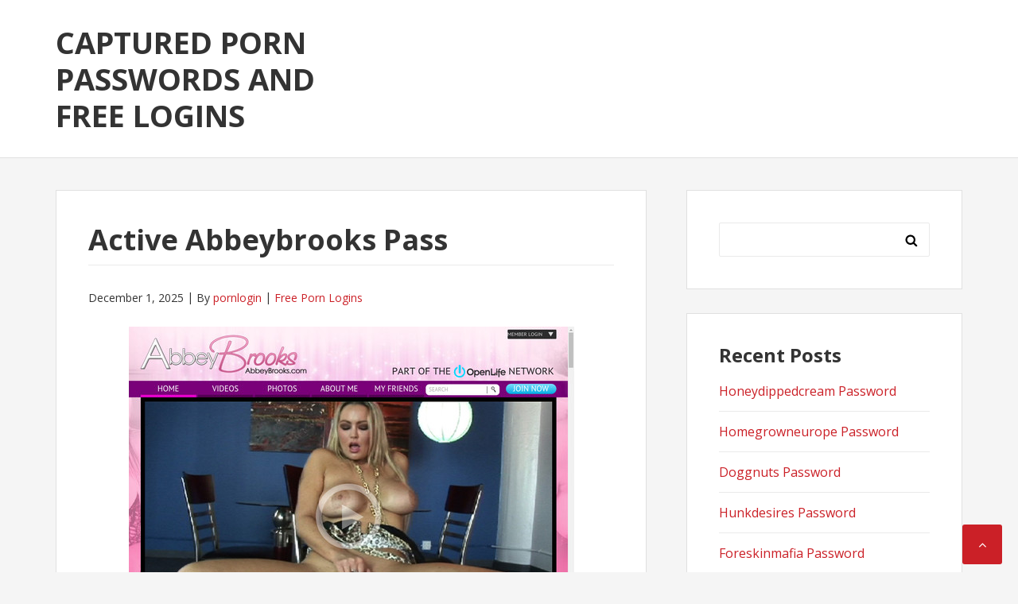

--- FILE ---
content_type: text/html; charset=UTF-8
request_url: https://capturedpasswords.com/active-abbeybrooks-pass/
body_size: 7543
content:
<!DOCTYPE html>
<html lang="en-US">
<head>
<meta charset="UTF-8">
<meta name="viewport" content="width=device-width, initial-scale=1">
<link rel="profile" href="https://gmpg.org/xfn/11">

<script type="application/ld+json">
	{"@context":"https://schema.org","@type":"BreadcrumbList","itemListElement":[{"@type":"ListItem","position":1,"name":"Free Porn Logins","item":"http://capturedpasswords.com/category/free-porn-logins/"},{"@type":"ListItem","position":2,"name":"Active Abbeybrooks Pass"}]}
	</script>
<title>Active Abbeybrooks Pass &#8211; Captured Porn Passwords and Free Logins</title>
<meta name='robots' content='max-image-preview:large' />
<link rel='dns-prefetch' href='//fonts.googleapis.com' />
<link rel='dns-prefetch' href='//s.w.org' />
<link rel="alternate" type="application/rss+xml" title="Captured Porn Passwords and Free Logins &raquo; Feed" href="https://capturedpasswords.com/feed/" />
<link rel="alternate" type="application/rss+xml" title="Captured Porn Passwords and Free Logins &raquo; Comments Feed" href="https://capturedpasswords.com/comments/feed/" />


<!-- Last Modified Schema is inserted by the WP Last Modified Info plugin v1.9.1 - https://wordpress.org/plugins/wp-last-modified-info/ -->
<script type="application/ld+json">{"@context":"https:\/\/schema.org\/","@type":"CreativeWork","dateModified":"2025-12-01T23:00:36-07:00","headline":"Active Abbeybrooks Pass","description":"To obtain total entrance to members area, copy this link http:\/\/www.blazinglink.com\/abbeybrooks\/go.php?pr=12&amp;su=2&amp;si=40&amp;pa=index&amp;ar=&amp;ad=200140 and paste in a new card (necessarily in this form!). Then sign in with one of the following passwords and enjoy unlimited access to the lot updates. punkie01:maffie02 type2drvr50:joseph89 capfwm8:11fwm67 ojosasi:ojosasir biggles02:biggles2 Each of these passwords can be used by other so if none of them is now active","mainEntityOfPage":{"@type":"WebPage","@id":"http:\/\/capturedpasswords.com\/active-abbeybrooks-pass\/"},"author":{"@type":"Person","name":"","url":"http:\/\/capturedpasswords.com\/author\/","description":""}}</script>

<script type="text/javascript">
window._wpemojiSettings = {"baseUrl":"https:\/\/s.w.org\/images\/core\/emoji\/14.0.0\/72x72\/","ext":".png","svgUrl":"https:\/\/s.w.org\/images\/core\/emoji\/14.0.0\/svg\/","svgExt":".svg","source":{"concatemoji":"http:\/\/capturedpasswords.com\/wp-includes\/js\/wp-emoji-release.min.js?ver=6.0"}};
/*! This file is auto-generated */
!function(e,a,t){var n,r,o,i=a.createElement("canvas"),p=i.getContext&&i.getContext("2d");function s(e,t){var a=String.fromCharCode,e=(p.clearRect(0,0,i.width,i.height),p.fillText(a.apply(this,e),0,0),i.toDataURL());return p.clearRect(0,0,i.width,i.height),p.fillText(a.apply(this,t),0,0),e===i.toDataURL()}function c(e){var t=a.createElement("script");t.src=e,t.defer=t.type="text/javascript",a.getElementsByTagName("head")[0].appendChild(t)}for(o=Array("flag","emoji"),t.supports={everything:!0,everythingExceptFlag:!0},r=0;r<o.length;r++)t.supports[o[r]]=function(e){if(!p||!p.fillText)return!1;switch(p.textBaseline="top",p.font="600 32px Arial",e){case"flag":return s([127987,65039,8205,9895,65039],[127987,65039,8203,9895,65039])?!1:!s([55356,56826,55356,56819],[55356,56826,8203,55356,56819])&&!s([55356,57332,56128,56423,56128,56418,56128,56421,56128,56430,56128,56423,56128,56447],[55356,57332,8203,56128,56423,8203,56128,56418,8203,56128,56421,8203,56128,56430,8203,56128,56423,8203,56128,56447]);case"emoji":return!s([129777,127995,8205,129778,127999],[129777,127995,8203,129778,127999])}return!1}(o[r]),t.supports.everything=t.supports.everything&&t.supports[o[r]],"flag"!==o[r]&&(t.supports.everythingExceptFlag=t.supports.everythingExceptFlag&&t.supports[o[r]]);t.supports.everythingExceptFlag=t.supports.everythingExceptFlag&&!t.supports.flag,t.DOMReady=!1,t.readyCallback=function(){t.DOMReady=!0},t.supports.everything||(n=function(){t.readyCallback()},a.addEventListener?(a.addEventListener("DOMContentLoaded",n,!1),e.addEventListener("load",n,!1)):(e.attachEvent("onload",n),a.attachEvent("onreadystatechange",function(){"complete"===a.readyState&&t.readyCallback()})),(e=t.source||{}).concatemoji?c(e.concatemoji):e.wpemoji&&e.twemoji&&(c(e.twemoji),c(e.wpemoji)))}(window,document,window._wpemojiSettings);
</script>
<style type="text/css">
img.wp-smiley,
img.emoji {
	display: inline !important;
	border: none !important;
	box-shadow: none !important;
	height: 1em !important;
	width: 1em !important;
	margin: 0 0.07em !important;
	vertical-align: -0.1em !important;
	background: none !important;
	padding: 0 !important;
}
</style>
	<link rel='stylesheet' id='wp-block-library-css' href="https://capturedpasswords.com/wp-includes/css/dist/block-library/style.min.css?ver=6.0" type='text/css' media='all' />
<style id='global-styles-inline-css' type='text/css'>
body{--wp--preset--color--black: #000000;--wp--preset--color--cyan-bluish-gray: #abb8c3;--wp--preset--color--white: #ffffff;--wp--preset--color--pale-pink: #f78da7;--wp--preset--color--vivid-red: #cf2e2e;--wp--preset--color--luminous-vivid-orange: #ff6900;--wp--preset--color--luminous-vivid-amber: #fcb900;--wp--preset--color--light-green-cyan: #7bdcb5;--wp--preset--color--vivid-green-cyan: #00d084;--wp--preset--color--pale-cyan-blue: #8ed1fc;--wp--preset--color--vivid-cyan-blue: #0693e3;--wp--preset--color--vivid-purple: #9b51e0;--wp--preset--gradient--vivid-cyan-blue-to-vivid-purple: linear-gradient(135deg,rgba(6,147,227,1) 0%,rgb(155,81,224) 100%);--wp--preset--gradient--light-green-cyan-to-vivid-green-cyan: linear-gradient(135deg,rgb(122,220,180) 0%,rgb(0,208,130) 100%);--wp--preset--gradient--luminous-vivid-amber-to-luminous-vivid-orange: linear-gradient(135deg,rgba(252,185,0,1) 0%,rgba(255,105,0,1) 100%);--wp--preset--gradient--luminous-vivid-orange-to-vivid-red: linear-gradient(135deg,rgba(255,105,0,1) 0%,rgb(207,46,46) 100%);--wp--preset--gradient--very-light-gray-to-cyan-bluish-gray: linear-gradient(135deg,rgb(238,238,238) 0%,rgb(169,184,195) 100%);--wp--preset--gradient--cool-to-warm-spectrum: linear-gradient(135deg,rgb(74,234,220) 0%,rgb(151,120,209) 20%,rgb(207,42,186) 40%,rgb(238,44,130) 60%,rgb(251,105,98) 80%,rgb(254,248,76) 100%);--wp--preset--gradient--blush-light-purple: linear-gradient(135deg,rgb(255,206,236) 0%,rgb(152,150,240) 100%);--wp--preset--gradient--blush-bordeaux: linear-gradient(135deg,rgb(254,205,165) 0%,rgb(254,45,45) 50%,rgb(107,0,62) 100%);--wp--preset--gradient--luminous-dusk: linear-gradient(135deg,rgb(255,203,112) 0%,rgb(199,81,192) 50%,rgb(65,88,208) 100%);--wp--preset--gradient--pale-ocean: linear-gradient(135deg,rgb(255,245,203) 0%,rgb(182,227,212) 50%,rgb(51,167,181) 100%);--wp--preset--gradient--electric-grass: linear-gradient(135deg,rgb(202,248,128) 0%,rgb(113,206,126) 100%);--wp--preset--gradient--midnight: linear-gradient(135deg,rgb(2,3,129) 0%,rgb(40,116,252) 100%);--wp--preset--duotone--dark-grayscale: url('#wp-duotone-dark-grayscale');--wp--preset--duotone--grayscale: url('#wp-duotone-grayscale');--wp--preset--duotone--purple-yellow: url('#wp-duotone-purple-yellow');--wp--preset--duotone--blue-red: url('#wp-duotone-blue-red');--wp--preset--duotone--midnight: url('#wp-duotone-midnight');--wp--preset--duotone--magenta-yellow: url('#wp-duotone-magenta-yellow');--wp--preset--duotone--purple-green: url('#wp-duotone-purple-green');--wp--preset--duotone--blue-orange: url('#wp-duotone-blue-orange');--wp--preset--font-size--small: 13px;--wp--preset--font-size--medium: 20px;--wp--preset--font-size--large: 36px;--wp--preset--font-size--x-large: 42px;}.has-black-color{color: var(--wp--preset--color--black) !important;}.has-cyan-bluish-gray-color{color: var(--wp--preset--color--cyan-bluish-gray) !important;}.has-white-color{color: var(--wp--preset--color--white) !important;}.has-pale-pink-color{color: var(--wp--preset--color--pale-pink) !important;}.has-vivid-red-color{color: var(--wp--preset--color--vivid-red) !important;}.has-luminous-vivid-orange-color{color: var(--wp--preset--color--luminous-vivid-orange) !important;}.has-luminous-vivid-amber-color{color: var(--wp--preset--color--luminous-vivid-amber) !important;}.has-light-green-cyan-color{color: var(--wp--preset--color--light-green-cyan) !important;}.has-vivid-green-cyan-color{color: var(--wp--preset--color--vivid-green-cyan) !important;}.has-pale-cyan-blue-color{color: var(--wp--preset--color--pale-cyan-blue) !important;}.has-vivid-cyan-blue-color{color: var(--wp--preset--color--vivid-cyan-blue) !important;}.has-vivid-purple-color{color: var(--wp--preset--color--vivid-purple) !important;}.has-black-background-color{background-color: var(--wp--preset--color--black) !important;}.has-cyan-bluish-gray-background-color{background-color: var(--wp--preset--color--cyan-bluish-gray) !important;}.has-white-background-color{background-color: var(--wp--preset--color--white) !important;}.has-pale-pink-background-color{background-color: var(--wp--preset--color--pale-pink) !important;}.has-vivid-red-background-color{background-color: var(--wp--preset--color--vivid-red) !important;}.has-luminous-vivid-orange-background-color{background-color: var(--wp--preset--color--luminous-vivid-orange) !important;}.has-luminous-vivid-amber-background-color{background-color: var(--wp--preset--color--luminous-vivid-amber) !important;}.has-light-green-cyan-background-color{background-color: var(--wp--preset--color--light-green-cyan) !important;}.has-vivid-green-cyan-background-color{background-color: var(--wp--preset--color--vivid-green-cyan) !important;}.has-pale-cyan-blue-background-color{background-color: var(--wp--preset--color--pale-cyan-blue) !important;}.has-vivid-cyan-blue-background-color{background-color: var(--wp--preset--color--vivid-cyan-blue) !important;}.has-vivid-purple-background-color{background-color: var(--wp--preset--color--vivid-purple) !important;}.has-black-border-color{border-color: var(--wp--preset--color--black) !important;}.has-cyan-bluish-gray-border-color{border-color: var(--wp--preset--color--cyan-bluish-gray) !important;}.has-white-border-color{border-color: var(--wp--preset--color--white) !important;}.has-pale-pink-border-color{border-color: var(--wp--preset--color--pale-pink) !important;}.has-vivid-red-border-color{border-color: var(--wp--preset--color--vivid-red) !important;}.has-luminous-vivid-orange-border-color{border-color: var(--wp--preset--color--luminous-vivid-orange) !important;}.has-luminous-vivid-amber-border-color{border-color: var(--wp--preset--color--luminous-vivid-amber) !important;}.has-light-green-cyan-border-color{border-color: var(--wp--preset--color--light-green-cyan) !important;}.has-vivid-green-cyan-border-color{border-color: var(--wp--preset--color--vivid-green-cyan) !important;}.has-pale-cyan-blue-border-color{border-color: var(--wp--preset--color--pale-cyan-blue) !important;}.has-vivid-cyan-blue-border-color{border-color: var(--wp--preset--color--vivid-cyan-blue) !important;}.has-vivid-purple-border-color{border-color: var(--wp--preset--color--vivid-purple) !important;}.has-vivid-cyan-blue-to-vivid-purple-gradient-background{background: var(--wp--preset--gradient--vivid-cyan-blue-to-vivid-purple) !important;}.has-light-green-cyan-to-vivid-green-cyan-gradient-background{background: var(--wp--preset--gradient--light-green-cyan-to-vivid-green-cyan) !important;}.has-luminous-vivid-amber-to-luminous-vivid-orange-gradient-background{background: var(--wp--preset--gradient--luminous-vivid-amber-to-luminous-vivid-orange) !important;}.has-luminous-vivid-orange-to-vivid-red-gradient-background{background: var(--wp--preset--gradient--luminous-vivid-orange-to-vivid-red) !important;}.has-very-light-gray-to-cyan-bluish-gray-gradient-background{background: var(--wp--preset--gradient--very-light-gray-to-cyan-bluish-gray) !important;}.has-cool-to-warm-spectrum-gradient-background{background: var(--wp--preset--gradient--cool-to-warm-spectrum) !important;}.has-blush-light-purple-gradient-background{background: var(--wp--preset--gradient--blush-light-purple) !important;}.has-blush-bordeaux-gradient-background{background: var(--wp--preset--gradient--blush-bordeaux) !important;}.has-luminous-dusk-gradient-background{background: var(--wp--preset--gradient--luminous-dusk) !important;}.has-pale-ocean-gradient-background{background: var(--wp--preset--gradient--pale-ocean) !important;}.has-electric-grass-gradient-background{background: var(--wp--preset--gradient--electric-grass) !important;}.has-midnight-gradient-background{background: var(--wp--preset--gradient--midnight) !important;}.has-small-font-size{font-size: var(--wp--preset--font-size--small) !important;}.has-medium-font-size{font-size: var(--wp--preset--font-size--medium) !important;}.has-large-font-size{font-size: var(--wp--preset--font-size--large) !important;}.has-x-large-font-size{font-size: var(--wp--preset--font-size--x-large) !important;}
</style>
<link rel='stylesheet' id='basepress-style-css' href="https://capturedpasswords.com/wp-content/themes/basepress/style.css?ver=1.1.2" type='text/css' media='all' />
<style id='basepress-style-inline-css' type='text/css'>

				body, .sidebar { color: #333333; }
				.entry-footer, .entry-footer > span {color: #979797}
				h1, h2, h3, h4, h5 ,h6, .entry-title a, .sidebar .widget-title { color: #333333; }
				a, .site-info a, .sidebar a, .post-navigation .nav-links a, .post-navigation .nav-links a::before, blockquote p, .wp-caption .wp-caption-text { color: #cb2027; }
				.back-to-top { background: #cb2027; }
				a:hover, .site-info a:hover, .sidebar a:hover, .entry-title a:hover {color: #b2070e; }

				.site-footer { background: #ffffff; }
				.site-footer,
				.site-footer #wp-calendar caption,
				.site-info {
					color: #333333;
				}
				.site-footer h1,
				.site-footer h2,
				.site-footer h3,
				.site-footer h4,
				.site-footer h5,
				.site-footer h6,
				.site-footer .widget-title {
					color: #333333;
				}
				.site-footer a,
				.footer-navigation .footer-menu li a {
					color: #cb2027;
				}

			
</style>
<link rel='stylesheet' id='basepress-fonts-css'  href='https://fonts.googleapis.com/css?family=Open+Sans:300,400,700&#038;subset=latin,latin-ext' type='text/css' media='all' />
<script type='text/javascript' src="https://capturedpasswords.com/wp-includes/js/jquery/jquery.min.js?ver=3.6.0" id='jquery-core-js'></script>
<script type='text/javascript' src="https://capturedpasswords.com/wp-includes/js/jquery/jquery-migrate.min.js?ver=3.3.2" id='jquery-migrate-js'></script>
<link rel="https://api.w.org/" href="https://capturedpasswords.com/wp-json/" /><link rel="alternate" type="application/json" href="https://capturedpasswords.com/wp-json/wp/v2/posts/327" /><link rel="canonical" href="https://capturedpasswords.com/active-abbeybrooks-pass/" />
<link rel="alternate" type="application/json+oembed" href="https://capturedpasswords.com/wp-json/oembed/1.0/embed?url=http%3A%2F%2Fcapturedpasswords.com%2Factive-abbeybrooks-pass%2F" />
<link rel="alternate" type="text/xml+oembed" href="https://capturedpasswords.com/wp-json/oembed/1.0/embed?url=http%3A%2F%2Fcapturedpasswords.com%2Factive-abbeybrooks-pass%2F&#038;format=xml" />
<style type="text/css" id="custom-background-css">
body.custom-background { background-color: #f5f5f5; }
</style>
	</head>

<body class="post-template-default single single-post postid-327 single-format-standard custom-background no-wc-breadcrumb right-sidebar">
<div id="page" class="site">

	
	<header id="masthead" class="site-header" role="banner">

		<div class="main-header">
		
			<div class="container">
						<a class="skip-link screen-reader-text" href="#site-navigation">Skip to navigation</a>
		<a class="skip-link screen-reader-text" href="#content">Skip to content</a>
				<div id="logo" class="site-branding clearfix">
			<div class="beta site-title"><a href="https://capturedpasswords.com/" rel="home">Captured Porn Passwords and Free Logins</a></div>		</div>
					</div> <!-- .container -->

			
		<div id="sticky" class="category-menu">
			<div class="container clearfix">
				<span class="menu-toggle" aria-controls="primary-menu" aria-expanded="false">Main Navigation</span>
			</div>
		</div>
		<div id="catcher"></div>

		
		</div>
		<div id="catcher"></div>

	</header><!-- #masthead -->

	
	
	<div id="content" class="site-content">
		
		<div class="container">
			
	<div id="primary" class="content-area">
		<main id="main" class="site-main" role="main">
			
			
<div class="single_post clearfix">
	<article id="post-327" class="post-327 post type-post status-publish format-standard hentry category-free-porn-logins tag-abbey-brooks-account tag-abbey-brooks-download tag-abbey-brooks-password tag-abbey-brooks-trial tag-abbey-brooks-vr tag-abbeybrooks-free tag-abbeybrooks-reddit tag-abbeybrooks-trailer tag-abbeybrooks-updates tag-abbeybrooks-username tag-blazinglink-com-account tag-blazinglink-com-discount tag-blazinglink-com-hd tag-blazinglink-com-login tag-blazinglink-com-password tag-blazinglink-com-videos">
	<header class="entry-header"><h1 class="entry-title single-title">Active Abbeybrooks Pass</h1>
		<div class="entry-meta">

			<span class="meta-date posted-on"><time class="entry-date published updated" datetime="2025-12-01T23:00:36-07:00">December 1, 2025</time></span><span class="meta-author byline"><span class="meta-prefix prefix-author">By </span><span class="author vcard"><a class="url fn n" href="https://capturedpasswords.com/author/legros-ara/" title="View all posts by pornlogin" rel="author">pornlogin</a></span></span><span class="meta-category"> <a href="https://capturedpasswords.com/category/free-porn-logins/" rel="category tag">Free Porn Logins</a></span>		
		</div>

	</header> <!-- .entry-header --><div class="entry-content"><p align="center"><span class="screen"><img src="https://capturedpasswords.com/wp-content/uploads/2017/10/abbey-brooks.jpg" alt="Abbey Brooks"></span></p>
<p>To obtain total entrance to members area, copy this link <span class="members-area"><font color="red">http://www.blazinglink.com/abbeybrooks/go.php?pr=12&amp;su=2&amp;si=40&amp;pa=index&amp;ar=&amp;ad=200140</font></span> and paste in a new card (necessarily in this form!). Then sign in with one of the following passwords and enjoy unlimited access to the lot updates.</p>
<ul><li>bakern:150184</li><li>fright88:crazy88</li><li>bimarkmusc:gumbycop</li><li>alexden90:baby2000</li><li>dpmzj52:tfn7888</li></ul>
<p>Each of these passwords can be used by other so if none of them is now active &ndash; do not be discouraged. Return to our page in a few hours or use our <span class="footer">special promotion</span> &ldquo;1$ for access to every sex blog&rdquo;.</p>
</div><!-- .entry-content -->					
							<div class="entry-footer">

								<div class="entry-tags">
									
									<i class="fa fa-tags" aria-hidden="true"></i> <a href="https://capturedpasswords.com/tag/abbey-brooks-account/" rel="tag">Abbey Brooks account</a>, <a href="https://capturedpasswords.com/tag/abbey-brooks-download/" rel="tag">Abbey Brooks download</a>, <a href="https://capturedpasswords.com/tag/abbey-brooks-password/" rel="tag">Abbey Brooks password</a>, <a href="https://capturedpasswords.com/tag/abbey-brooks-trial/" rel="tag">Abbey Brooks trial</a>, <a href="https://capturedpasswords.com/tag/abbey-brooks-vr/" rel="tag">Abbey Brooks VR</a>, <a href="https://capturedpasswords.com/tag/abbeybrooks-free/" rel="tag">Abbeybrooks free</a>, <a href="https://capturedpasswords.com/tag/abbeybrooks-reddit/" rel="tag">Abbeybrooks reddit</a>, <a href="https://capturedpasswords.com/tag/abbeybrooks-trailer/" rel="tag">Abbeybrooks trailer</a>, <a href="https://capturedpasswords.com/tag/abbeybrooks-updates/" rel="tag">Abbeybrooks updates</a>, <a href="https://capturedpasswords.com/tag/abbeybrooks-username/" rel="tag">Abbeybrooks username</a>, <a href="https://capturedpasswords.com/tag/blazinglink-com-account/" rel="tag">blazinglink.com account</a>, <a href="https://capturedpasswords.com/tag/blazinglink-com-discount/" rel="tag">blazinglink.com discount</a>, <a href="https://capturedpasswords.com/tag/blazinglink-com-hd/" rel="tag">blazinglink.com HD</a>, <a href="https://capturedpasswords.com/tag/blazinglink-com-login/" rel="tag">blazinglink.com login</a>, <a href="https://capturedpasswords.com/tag/blazinglink-com-password/" rel="tag">blazinglink.com password</a>, <a href="https://capturedpasswords.com/tag/blazinglink-com-videos/" rel="tag">blazinglink.com videos</a>									
								</div><!-- .entry-tags -->

							</div>

					
				
	<nav class="navigation post-navigation" aria-label="Posts">
		<h2 class="screen-reader-text">Post navigation</h2>
		<div class="nav-links"><div class="nav-previous"><a href="https://capturedpasswords.com/fresh-1000facials-password/" rel="prev">Fresh 1000facials Password</a></div><div class="nav-next"><a href="https://capturedpasswords.com/newest-allie-haze-logins/" rel="next">Newest Allie Haze Logins</a></div></div>
	</nav>
	</article><!-- #post-## -->

</div>

		</main><!-- #main -->
	</div><!-- #primary -->


<aside id="secondary" class="sidebar widget-area" role="complementary">
	<div id="search-2" class="widget widget_search"><form role="search" method="get" class="search-form" action="https://capturedpasswords.com/">
				<label>
					<span class="screen-reader-text">Search for:</span>
					<input type="search" class="search-field" placeholder="Search &hellip;" value="" name="s" />
				</label>
				<input type="submit" class="search-submit" value="Search" />
			</form></div>
		<div id="recent-posts-2" class="widget widget_recent_entries">
		<span class="gamma widget-title">Recent Posts</span>
		<ul>
											<li>
					<a href="https://capturedpasswords.com/honeydippedcream-password/">Honeydippedcream Password</a>
									</li>
											<li>
					<a href="https://capturedpasswords.com/homegrowneurope-password/">Homegrowneurope Password</a>
									</li>
											<li>
					<a href="https://capturedpasswords.com/doggnuts-password/">Doggnuts Password</a>
									</li>
											<li>
					<a href="https://capturedpasswords.com/hunkdesires-password/">Hunkdesires Password</a>
									</li>
											<li>
					<a href="https://capturedpasswords.com/foreskinmafia-password/">Foreskinmafia Password</a>
									</li>
											<li>
					<a href="https://capturedpasswords.com/uncuttwinks-password/">Uncuttwinks Password</a>
									</li>
											<li>
					<a href="https://capturedpasswords.com/hansthehornygrandpa-password/">Hansthehornygrandpa Password</a>
									</li>
											<li>
					<a href="https://capturedpasswords.com/ridmii-password/">Ridmii Password</a>
									</li>
											<li>
					<a href="https://capturedpasswords.com/glowingdesire-password/">Glowingdesire Password</a>
									</li>
											<li>
					<a href="https://capturedpasswords.com/xxxtryout-password/">Xxxtryout Password</a>
									</li>
											<li>
					<a href="https://capturedpasswords.com/famnasty-password/">Famnasty Password</a>
									</li>
											<li>
					<a href="https://capturedpasswords.com/oopsieanimated-password/">Oopsieanimated Password</a>
									</li>
											<li>
					<a href="https://capturedpasswords.com/spankbanggold-password/">Spankbanggold Password</a>
									</li>
											<li>
					<a href="https://capturedpasswords.com/primemature-password/">Primemature Password</a>
									</li>
											<li>
					<a href="https://capturedpasswords.com/jazzthestallion-password/">Jazzthestallion Password</a>
									</li>
											<li>
					<a href="https://capturedpasswords.com/nikkisfetishes-password/">Nikkisfetishes Password</a>
									</li>
											<li>
					<a href="https://capturedpasswords.com/sarinaandrobin-password/">Sarinaandrobin Password</a>
									</li>
											<li>
					<a href="https://capturedpasswords.com/sydneyscreams-password/">Sydneyscreams Password</a>
									</li>
											<li>
					<a href="https://capturedpasswords.com/latinalez-password/">Latinalez Password</a>
									</li>
											<li>
					<a href="https://capturedpasswords.com/steplatina-password/">Steplatina Password</a>
									</li>
											<li>
					<a href="https://capturedpasswords.com/pissheroff-password/">Pissheroff Password</a>
									</li>
											<li>
					<a href="https://capturedpasswords.com/fantasypov-password/">Fantasypov Password</a>
									</li>
											<li>
					<a href="https://capturedpasswords.com/bigboobdaria-password/">Bigboobdaria Password</a>
									</li>
											<li>
					<a href="https://capturedpasswords.com/eroutique-password/">Eroutique Password</a>
									</li>
											<li>
					<a href="https://capturedpasswords.com/porngamesnetwork-password/">Porngamesnetwork Password</a>
									</li>
											<li>
					<a href="https://capturedpasswords.com/milflicious-password/">Milflicious Password</a>
									</li>
											<li>
					<a href="https://capturedpasswords.com/bufu-password/">Bufu Password</a>
									</li>
											<li>
					<a href="https://capturedpasswords.com/cheatersaanonymous-password/">Cheatersaanonymous Password</a>
									</li>
											<li>
					<a href="https://capturedpasswords.com/copslovecocks-password/">Copslovecocks Password</a>
									</li>
											<li>
					<a href="https://capturedpasswords.com/vrdome-password/">Vrdome Password</a>
									</li>
					</ul>

		</div><div id="archives-2" class="widget widget_archive"><span class="gamma widget-title">Archives</span>
			<ul>
					<li><a href="https://capturedpasswords.com/2025/12/">December 2025</a></li>
	<li><a href="https://capturedpasswords.com/2025/11/">November 2025</a></li>
	<li><a href="https://capturedpasswords.com/2025/10/">October 2025</a></li>
	<li><a href="https://capturedpasswords.com/2025/09/">September 2025</a></li>
	<li><a href="https://capturedpasswords.com/2025/08/">August 2025</a></li>
	<li><a href="https://capturedpasswords.com/2025/07/">July 2025</a></li>
	<li><a href="https://capturedpasswords.com/2025/06/">June 2025</a></li>
	<li><a href="https://capturedpasswords.com/2025/05/">May 2025</a></li>
	<li><a href="https://capturedpasswords.com/2025/04/">April 2025</a></li>
	<li><a href="https://capturedpasswords.com/2025/03/">March 2025</a></li>
	<li><a href="https://capturedpasswords.com/2025/02/">February 2025</a></li>
	<li><a href="https://capturedpasswords.com/2025/01/">January 2025</a></li>
	<li><a href="https://capturedpasswords.com/2024/12/">December 2024</a></li>
	<li><a href="https://capturedpasswords.com/2024/11/">November 2024</a></li>
	<li><a href="https://capturedpasswords.com/2024/10/">October 2024</a></li>
	<li><a href="https://capturedpasswords.com/2024/09/">September 2024</a></li>
	<li><a href="https://capturedpasswords.com/2024/08/">August 2024</a></li>
	<li><a href="https://capturedpasswords.com/2024/07/">July 2024</a></li>
	<li><a href="https://capturedpasswords.com/2024/06/">June 2024</a></li>
	<li><a href="https://capturedpasswords.com/2024/05/">May 2024</a></li>
	<li><a href="https://capturedpasswords.com/2024/04/">April 2024</a></li>
	<li><a href="https://capturedpasswords.com/2024/03/">March 2024</a></li>
	<li><a href="https://capturedpasswords.com/2024/02/">February 2024</a></li>
	<li><a href="https://capturedpasswords.com/2024/01/">January 2024</a></li>
	<li><a href="https://capturedpasswords.com/2023/12/">December 2023</a></li>
	<li><a href="https://capturedpasswords.com/2023/11/">November 2023</a></li>
	<li><a href="https://capturedpasswords.com/2023/10/">October 2023</a></li>
	<li><a href="https://capturedpasswords.com/2023/09/">September 2023</a></li>
	<li><a href="https://capturedpasswords.com/2023/08/">August 2023</a></li>
	<li><a href="https://capturedpasswords.com/2023/07/">July 2023</a></li>
	<li><a href="https://capturedpasswords.com/2023/06/">June 2023</a></li>
	<li><a href="https://capturedpasswords.com/2023/05/">May 2023</a></li>
	<li><a href="https://capturedpasswords.com/2023/04/">April 2023</a></li>
	<li><a href="https://capturedpasswords.com/2023/03/">March 2023</a></li>
	<li><a href="https://capturedpasswords.com/2023/02/">February 2023</a></li>
	<li><a href="https://capturedpasswords.com/2023/01/">January 2023</a></li>
	<li><a href="https://capturedpasswords.com/2022/12/">December 2022</a></li>
	<li><a href="https://capturedpasswords.com/2022/11/">November 2022</a></li>
	<li><a href="https://capturedpasswords.com/2022/10/">October 2022</a></li>
	<li><a href="https://capturedpasswords.com/2022/09/">September 2022</a></li>
	<li><a href="https://capturedpasswords.com/2022/08/">August 2022</a></li>
	<li><a href="https://capturedpasswords.com/2022/07/">July 2022</a></li>
	<li><a href="https://capturedpasswords.com/2022/06/">June 2022</a></li>
	<li><a href="https://capturedpasswords.com/2022/05/">May 2022</a></li>
	<li><a href="https://capturedpasswords.com/2022/04/">April 2022</a></li>
	<li><a href="https://capturedpasswords.com/2022/03/">March 2022</a></li>
	<li><a href="https://capturedpasswords.com/2022/02/">February 2022</a></li>
	<li><a href="https://capturedpasswords.com/2022/01/">January 2022</a></li>
	<li><a href="https://capturedpasswords.com/2021/12/">December 2021</a></li>
	<li><a href="https://capturedpasswords.com/2021/11/">November 2021</a></li>
	<li><a href="https://capturedpasswords.com/2021/10/">October 2021</a></li>
	<li><a href="https://capturedpasswords.com/2021/09/">September 2021</a></li>
	<li><a href="https://capturedpasswords.com/2021/08/">August 2021</a></li>
	<li><a href="https://capturedpasswords.com/2021/07/">July 2021</a></li>
	<li><a href="https://capturedpasswords.com/2021/06/">June 2021</a></li>
	<li><a href="https://capturedpasswords.com/2021/05/">May 2021</a></li>
	<li><a href="https://capturedpasswords.com/2021/04/">April 2021</a></li>
	<li><a href="https://capturedpasswords.com/2021/03/">March 2021</a></li>
	<li><a href="https://capturedpasswords.com/2021/02/">February 2021</a></li>
	<li><a href="https://capturedpasswords.com/2021/01/">January 2021</a></li>
	<li><a href="https://capturedpasswords.com/2020/12/">December 2020</a></li>
	<li><a href="https://capturedpasswords.com/2020/11/">November 2020</a></li>
	<li><a href="https://capturedpasswords.com/2020/10/">October 2020</a></li>
	<li><a href="https://capturedpasswords.com/2020/09/">September 2020</a></li>
	<li><a href="https://capturedpasswords.com/2020/08/">August 2020</a></li>
	<li><a href="https://capturedpasswords.com/2020/07/">July 2020</a></li>
	<li><a href="https://capturedpasswords.com/2020/06/">June 2020</a></li>
	<li><a href="https://capturedpasswords.com/2020/05/">May 2020</a></li>
	<li><a href="https://capturedpasswords.com/2020/04/">April 2020</a></li>
	<li><a href="https://capturedpasswords.com/2020/03/">March 2020</a></li>
	<li><a href="https://capturedpasswords.com/2020/02/">February 2020</a></li>
	<li><a href="https://capturedpasswords.com/2020/01/">January 2020</a></li>
	<li><a href="https://capturedpasswords.com/2019/12/">December 2019</a></li>
	<li><a href="https://capturedpasswords.com/2019/11/">November 2019</a></li>
	<li><a href="https://capturedpasswords.com/2019/10/">October 2019</a></li>
	<li><a href="https://capturedpasswords.com/2019/09/">September 2019</a></li>
	<li><a href="https://capturedpasswords.com/2019/08/">August 2019</a></li>
	<li><a href="https://capturedpasswords.com/2019/07/">July 2019</a></li>
	<li><a href="https://capturedpasswords.com/2019/03/">March 2019</a></li>
	<li><a href="https://capturedpasswords.com/2019/02/">February 2019</a></li>
	<li><a href="https://capturedpasswords.com/2019/01/">January 2019</a></li>
	<li><a href="https://capturedpasswords.com/2018/12/">December 2018</a></li>
	<li><a href="https://capturedpasswords.com/2018/11/">November 2018</a></li>
	<li><a href="https://capturedpasswords.com/2018/10/">October 2018</a></li>
	<li><a href="https://capturedpasswords.com/2018/09/">September 2018</a></li>
	<li><a href="https://capturedpasswords.com/2018/08/">August 2018</a></li>
	<li><a href="https://capturedpasswords.com/2018/07/">July 2018</a></li>
	<li><a href="https://capturedpasswords.com/2018/06/">June 2018</a></li>
	<li><a href="https://capturedpasswords.com/2018/05/">May 2018</a></li>
	<li><a href="https://capturedpasswords.com/2018/04/">April 2018</a></li>
	<li><a href="https://capturedpasswords.com/2018/03/">March 2018</a></li>
	<li><a href="https://capturedpasswords.com/2018/02/">February 2018</a></li>
	<li><a href="https://capturedpasswords.com/2018/01/">January 2018</a></li>
	<li><a href="https://capturedpasswords.com/2017/12/">December 2017</a></li>
	<li><a href="https://capturedpasswords.com/2017/11/">November 2017</a></li>
	<li><a href="https://capturedpasswords.com/2017/10/">October 2017</a></li>
			</ul>

			</div><div id="categories-3" class="widget widget_categories"><span class="gamma widget-title">Categories</span>
			<ul>
					<li class="cat-item cat-item-2"><a href="https://capturedpasswords.com/category/free-porn-logins/" title="Free Porn Logins">Free Porn Logins</a>
</li>
	<li class="cat-item cat-item-148608"><a href="https://capturedpasswords.com/category/latina-fuck-tour-passwords/">Latina Fuck Tour Passwords</a>
</li>
			</ul>

			</div>	<div class="catcher"></div>
</aside><!-- #secondary -->
					
		</div><!-- . container -->
	</div><!-- #content -->

	
	<footer id="colophon" class="site-footer" role="contentinfo">

							<div class="container">
					<div class="widget-area footer-widgets col-1">
														
								<div class="block footer-widget-1">
									<div id="text-2" class="widget widget_text">			<div class="textwidget"><p><center>Website supported by <a href="http://pornpasswordsz.com">PornPasswordsz</a></center></p>
</div>
		</div>								</div>

												</div>
				</div> <!-- /.container -->
			

		<div class="copyrights"><div class="container">		<div class="site-info">
			&copy; Captured Porn Passwords and Free Logins 2026
							BasePress designed by <a href="https://themecountry.com" title="Base - The best free blog theme for WordPress" rel="author">ThemeCountry</a>.					</div><!-- .site-info -->
		</div></div>
	</footer><!-- #colophon -->
	
			<span class="back-to-top"><i class="fa fa-angle-up" aria-hidden="true"></i></span>
		</div><!-- #page -->
	
<script type="application/ld+json">{"@context":"http:\/\/schema.org\/","@type":"BlogPosting","mainEntityOfPage":{"@type":"webpage","@id":"http:\/\/capturedpasswords.com\/active-abbeybrooks-pass\/"},"publisher":{"@type":"organization","name":"Captured Porn Passwords and Free Logins","logo":{"@type":"ImageObject","url":"","width":"","height":""}},"author":{"@type":"person","name":"pornlogin"},"datePublished":"2017-10-22T04:30:11-07:00","dateModified":"2025-12-01T23:00:36-07:00","name":"Active Abbeybrooks Pass","headline":"Active Abbeybrooks Pass","description":"To obtain total entrance to members area, copy this link http:\/\/www.blazinglink.com\/abbeybrooks\/go.php?pr=12&amp;su=2&amp;si=40&amp;pa=index&amp;ar=&amp;ad=200140 and paste in a new card (necessarily in this form!). Then sign in with one of the following passwords and enjoy unlimited access to the lot updates. bakern:150184fright88:crazy88bimarkmusc:gumbycopalexden90:baby2000dpmzj52:tfn7888 Each of these passwords can be used by other so if none of them is now [&hellip;]"}</script><script type='text/javascript' src="https://capturedpasswords.com/wp-content/themes/basepress/js/navigation.js?ver=1.1.2" id='basepress-navigation-js'></script>
<script type='text/javascript' src="https://capturedpasswords.com/wp-content/themes/basepress/js/skip-link-focus-fix.js?ver=1.1.2" id='basepress-skip-link-focus-fix-js'></script>
<script type='text/javascript' src="https://capturedpasswords.com/wp-content/themes/basepress/js/script.js?ver=1.1.2" id='basepress-script-js'></script>
<div class="wplmi-frontend-template" style="display: none;">&gt;</div>
	    <script type="text/javascript">
			const wplmiNodeList = document.querySelectorAll( 'ul li.meta-date' );
			for ( let i = 0; i < wplmiNodeList.length; i++ ) {
				wplmiNodeList[i].outerHTML = document.querySelector( '.wplmi-frontend-template' ).innerHTML;
			}
	    </script>
		
<script defer src="https://static.cloudflareinsights.com/beacon.min.js/vcd15cbe7772f49c399c6a5babf22c1241717689176015" integrity="sha512-ZpsOmlRQV6y907TI0dKBHq9Md29nnaEIPlkf84rnaERnq6zvWvPUqr2ft8M1aS28oN72PdrCzSjY4U6VaAw1EQ==" data-cf-beacon='{"version":"2024.11.0","token":"064d403654384cf68849e87715576a43","r":1,"server_timing":{"name":{"cfCacheStatus":true,"cfEdge":true,"cfExtPri":true,"cfL4":true,"cfOrigin":true,"cfSpeedBrain":true},"location_startswith":null}}' crossorigin="anonymous"></script>
</body>
</html>
